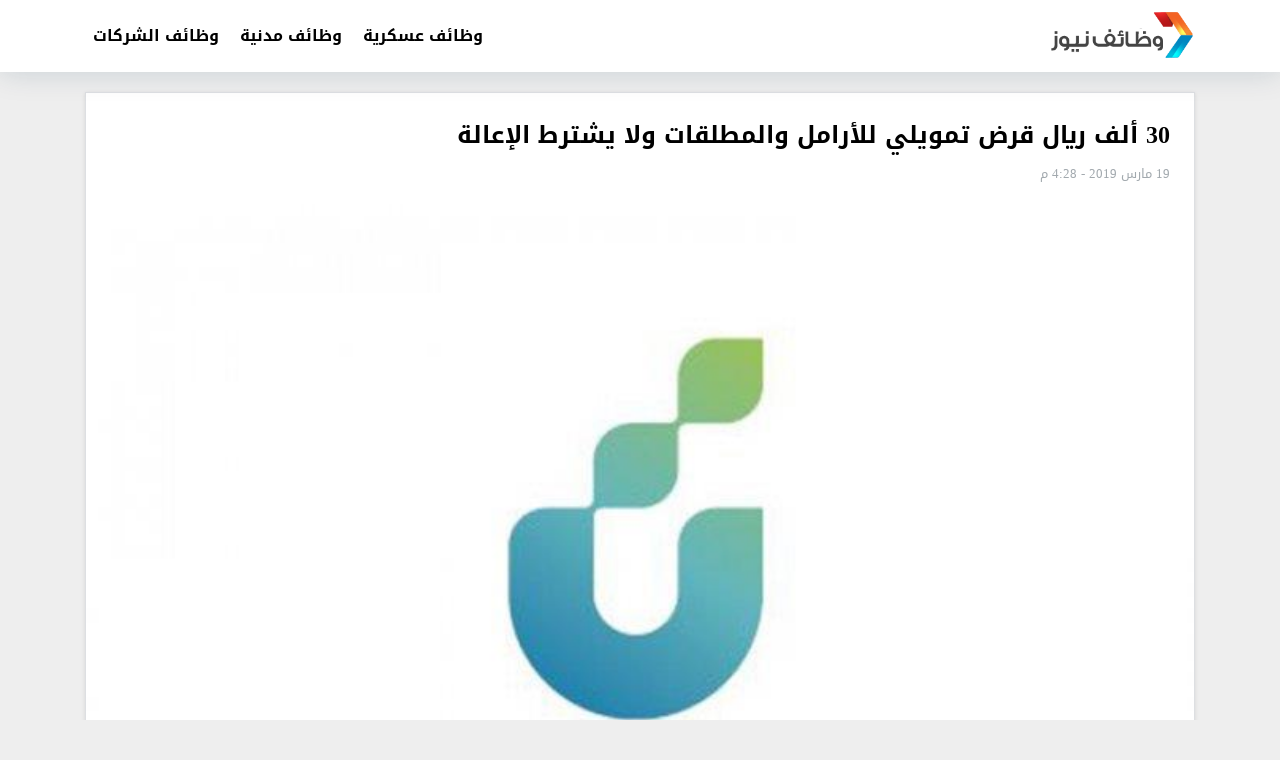

--- FILE ---
content_type: text/html; charset=UTF-8
request_url: https://jobs5.net/4960
body_size: 8186
content:
<!DOCTYPE html>
<html dir="rtl" lang="ar" prefix="og: https://ogp.me/ns#">
   <head>
	   <title>وظائف نيوز</title>
      <meta charset="UTF-8">
      <meta name="viewport" content="width=device-width, initial-scale=1">
	   <meta name="google-site-verification" content="RteiB-i1y754tyiTLehZpctOm9hjZhyhsrjY3VcEaEQ" />
      <link rel="profile" href="https://gmpg.org/xfn/11">
      
<!-- تحسين مُحركات البحث بواسطة رانك ماث برو (Rank Math PRO)-  https://s.rankmath.com/home -->
<title>30 ألف ريال قرض تمويلي للأرامل والمطلقات ولا يشترط الإعالة - وظائف نيوز</title>
<meta name="description" content="أعلن بنك التنمية الإجتماعية عن تقديم قرض للفئات الأشد حاجة من الأرامل والمطلقات عن طريق تقديم منح تمويلية تصل قيمتها إلى 30 ألف ريال بهدف المساعدة على تحمل"/>
<meta name="robots" content="index, follow, max-snippet:-1, max-video-preview:-1, max-image-preview:large"/>
<link rel="canonical" href="https://jobs5.net/4960" />
<meta property="og:locale" content="ar_AR" />
<meta property="og:type" content="article" />
<meta property="og:title" content="30 ألف ريال قرض تمويلي للأرامل والمطلقات ولا يشترط الإعالة - وظائف نيوز" />
<meta property="og:description" content="أعلن بنك التنمية الإجتماعية عن تقديم قرض للفئات الأشد حاجة من الأرامل والمطلقات عن طريق تقديم منح تمويلية تصل قيمتها إلى 30 ألف ريال بهدف المساعدة على تحمل" />
<meta property="og:url" content="https://jobs5.net/4960" />
<meta property="og:site_name" content="نيوز" />
<meta property="article:section" content="الاخبار" />
<meta property="og:image" content="https://jobs5.net/wp-content/uploads/2019/03/2219f715-00a4-44aa-8eb4-eff7aa57e7ed.jpg" />
<meta property="og:image:secure_url" content="https://jobs5.net/wp-content/uploads/2019/03/2219f715-00a4-44aa-8eb4-eff7aa57e7ed.jpg" />
<meta property="og:image:width" content="700" />
<meta property="og:image:height" content="539" />
<meta property="og:image:alt" content="30 ألف ريال قرض تمويلي للأرامل والمطلقات ولا يشترط الإعالة" />
<meta property="og:image:type" content="image/jpeg" />
<meta property="article:published_time" content="2019-03-19T16:28:21+03:00" />
<meta name="twitter:card" content="summary_large_image" />
<meta name="twitter:title" content="30 ألف ريال قرض تمويلي للأرامل والمطلقات ولا يشترط الإعالة - وظائف نيوز" />
<meta name="twitter:description" content="أعلن بنك التنمية الإجتماعية عن تقديم قرض للفئات الأشد حاجة من الأرامل والمطلقات عن طريق تقديم منح تمويلية تصل قيمتها إلى 30 ألف ريال بهدف المساعدة على تحمل" />
<meta name="twitter:image" content="https://jobs5.net/wp-content/uploads/2019/03/2219f715-00a4-44aa-8eb4-eff7aa57e7ed.jpg" />
<meta name="twitter:label1" content="كُتب بواسطة" />
<meta name="twitter:data1" content="فريق التوظيف" />
<meta name="twitter:label2" content="مدة القراءة" />
<meta name="twitter:data2" content="أقل من دقيقة" />
<script type="application/ld+json" class="rank-math-schema-pro">{"@context":"https://schema.org","@graph":[{"@type":["Person","Organization"],"@id":"https://jobs5.net/#person","name":"\u0646\u064a\u0648\u0632","logo":{"@type":"ImageObject","@id":"https://jobs5.net/#logo","url":"https://jobs5.net/wp-content/uploads/2024/11/cropped-logo_bux-150x96.png","contentUrl":"https://jobs5.net/wp-content/uploads/2024/11/cropped-logo_bux-150x96.png","caption":"\u0646\u064a\u0648\u0632","inLanguage":"ar"},"image":{"@type":"ImageObject","@id":"https://jobs5.net/#logo","url":"https://jobs5.net/wp-content/uploads/2024/11/cropped-logo_bux-150x96.png","contentUrl":"https://jobs5.net/wp-content/uploads/2024/11/cropped-logo_bux-150x96.png","caption":"\u0646\u064a\u0648\u0632","inLanguage":"ar"}},{"@type":"WebSite","@id":"https://jobs5.net/#website","url":"https://jobs5.net","name":"\u0646\u064a\u0648\u0632","publisher":{"@id":"https://jobs5.net/#person"},"inLanguage":"ar"},{"@type":"ImageObject","@id":"https://jobs5.net/wp-content/uploads/2019/03/2219f715-00a4-44aa-8eb4-eff7aa57e7ed.jpg","url":"https://jobs5.net/wp-content/uploads/2019/03/2219f715-00a4-44aa-8eb4-eff7aa57e7ed.jpg","width":"700","height":"539","inLanguage":"ar"},{"@type":"WebPage","@id":"https://jobs5.net/4960#webpage","url":"https://jobs5.net/4960","name":"30 \u0623\u0644\u0641 \u0631\u064a\u0627\u0644 \u0642\u0631\u0636 \u062a\u0645\u0648\u064a\u0644\u064a \u0644\u0644\u0623\u0631\u0627\u0645\u0644 \u0648\u0627\u0644\u0645\u0637\u0644\u0642\u0627\u062a \u0648\u0644\u0627 \u064a\u0634\u062a\u0631\u0637 \u0627\u0644\u0625\u0639\u0627\u0644\u0629 - \u0648\u0638\u0627\u0626\u0641 \u0646\u064a\u0648\u0632","datePublished":"2019-03-19T16:28:21+03:00","dateModified":"2019-03-19T16:28:21+03:00","isPartOf":{"@id":"https://jobs5.net/#website"},"primaryImageOfPage":{"@id":"https://jobs5.net/wp-content/uploads/2019/03/2219f715-00a4-44aa-8eb4-eff7aa57e7ed.jpg"},"inLanguage":"ar"},{"@type":"Person","@id":"https://jobs5.net/author/admin","name":"\u0641\u0631\u064a\u0642 \u0627\u0644\u062a\u0648\u0638\u064a\u0641","url":"https://jobs5.net/author/admin","image":{"@type":"ImageObject","@id":"https://secure.gravatar.com/avatar/a20ec96dcb1b4345286dc979868a79d79aeabf1efa5d437a8113c360f6e62463?s=96&amp;d=mm&amp;r=g","url":"https://secure.gravatar.com/avatar/a20ec96dcb1b4345286dc979868a79d79aeabf1efa5d437a8113c360f6e62463?s=96&amp;d=mm&amp;r=g","caption":"\u0641\u0631\u064a\u0642 \u0627\u0644\u062a\u0648\u0638\u064a\u0641","inLanguage":"ar"}},{"@type":"BlogPosting","headline":"30 \u0623\u0644\u0641 \u0631\u064a\u0627\u0644 \u0642\u0631\u0636 \u062a\u0645\u0648\u064a\u0644\u064a \u0644\u0644\u0623\u0631\u0627\u0645\u0644 \u0648\u0627\u0644\u0645\u0637\u0644\u0642\u0627\u062a \u0648\u0644\u0627 \u064a\u0634\u062a\u0631\u0637 \u0627\u0644\u0625\u0639\u0627\u0644\u0629 - \u0648\u0638\u0627\u0626\u0641 \u0646\u064a\u0648\u0632","datePublished":"2019-03-19T16:28:21+03:00","dateModified":"2019-03-19T16:28:21+03:00","articleSection":"\u0627\u0644\u0627\u062e\u0628\u0627\u0631","author":{"@id":"https://jobs5.net/author/admin","name":"\u0641\u0631\u064a\u0642 \u0627\u0644\u062a\u0648\u0638\u064a\u0641"},"publisher":{"@id":"https://jobs5.net/#person"},"description":"\u0623\u0639\u0644\u0646 \u0628\u0646\u0643 \u0627\u0644\u062a\u0646\u0645\u064a\u0629 \u0627\u0644\u0625\u062c\u062a\u0645\u0627\u0639\u064a\u0629 \u0639\u0646 \u062a\u0642\u062f\u064a\u0645 \u0642\u0631\u0636 \u0644\u0644\u0641\u0626\u0627\u062a \u0627\u0644\u0623\u0634\u062f \u062d\u0627\u062c\u0629 \u0645\u0646 \u0627\u0644\u0623\u0631\u0627\u0645\u0644 \u0648\u0627\u0644\u0645\u0637\u0644\u0642\u0627\u062a \u0639\u0646 \u0637\u0631\u064a\u0642 \u062a\u0642\u062f\u064a\u0645 \u0645\u0646\u062d \u062a\u0645\u0648\u064a\u0644\u064a\u0629 \u062a\u0635\u0644 \u0642\u064a\u0645\u062a\u0647\u0627 \u0625\u0644\u0649 30 \u0623\u0644\u0641 \u0631\u064a\u0627\u0644 \u0628\u0647\u062f\u0641 \u0627\u0644\u0645\u0633\u0627\u0639\u062f\u0629 \u0639\u0644\u0649 \u062a\u062d\u0645\u0644","name":"30 \u0623\u0644\u0641 \u0631\u064a\u0627\u0644 \u0642\u0631\u0636 \u062a\u0645\u0648\u064a\u0644\u064a \u0644\u0644\u0623\u0631\u0627\u0645\u0644 \u0648\u0627\u0644\u0645\u0637\u0644\u0642\u0627\u062a \u0648\u0644\u0627 \u064a\u0634\u062a\u0631\u0637 \u0627\u0644\u0625\u0639\u0627\u0644\u0629 - \u0648\u0638\u0627\u0626\u0641 \u0646\u064a\u0648\u0632","@id":"https://jobs5.net/4960#richSnippet","isPartOf":{"@id":"https://jobs5.net/4960#webpage"},"image":{"@id":"https://jobs5.net/wp-content/uploads/2019/03/2219f715-00a4-44aa-8eb4-eff7aa57e7ed.jpg"},"inLanguage":"ar","mainEntityOfPage":{"@id":"https://jobs5.net/4960#webpage"}}]}</script>
<!-- /إضافة تحسين محركات البحث لووردبريس Rank Math -->

<link rel='dns-prefetch' href='//code.jquery.com' />
<link rel='dns-prefetch' href='//secure.gravatar.com' />
<link rel='dns-prefetch' href='//stats.wp.com' />
<link rel='dns-prefetch' href='//v0.wordpress.com' />
<style id='wp-img-auto-sizes-contain-inline-css' type='text/css'>
img:is([sizes=auto i],[sizes^="auto," i]){contain-intrinsic-size:3000px 1500px}
/*# sourceURL=wp-img-auto-sizes-contain-inline-css */
</style>
<style id='classic-theme-styles-inline-css' type='text/css'>
/*! This file is auto-generated */
.wp-block-button__link{color:#fff;background-color:#32373c;border-radius:9999px;box-shadow:none;text-decoration:none;padding:calc(.667em + 2px) calc(1.333em + 2px);font-size:1.125em}.wp-block-file__button{background:#32373c;color:#fff;text-decoration:none}
/*# sourceURL=/wp-includes/css/classic-themes.min.css */
</style>
<link rel='stylesheet' id='theme-styles-css' href='https://jobs5.net/wp-content/themes/AlbaSportTheme/style.css?ver=3.0' type='text/css' media='all' />
	<style>img#wpstats{display:none}</style>
		      <meta name="onesignal" content="wordpress-plugin"/>
            <script>

      window.OneSignalDeferred = window.OneSignalDeferred || [];

      OneSignalDeferred.push(function(OneSignal) {
        var oneSignal_options = {};
        window._oneSignalInitOptions = oneSignal_options;

        oneSignal_options['serviceWorkerParam'] = { scope: '/' };
oneSignal_options['serviceWorkerPath'] = 'OneSignalSDKWorker.js.php';

        OneSignal.Notifications.setDefaultUrl("https://jobs5.net");

        oneSignal_options['wordpress'] = true;
oneSignal_options['appId'] = '5a2d7e98-d5c1-495b-bc47-c58c6b2bd63e';
oneSignal_options['allowLocalhostAsSecureOrigin'] = true;
oneSignal_options['welcomeNotification'] = { };
oneSignal_options['welcomeNotification']['title'] = "توظيف المملكة";
oneSignal_options['welcomeNotification']['message'] = "شكرا لانضمامك في خدمة الوظائف وسوف يصلك كل جديد في عالم الوظائف";
oneSignal_options['welcomeNotification']['url'] = "https://jobs5.net";
oneSignal_options['path'] = "https://jobs5.net/wp-content/plugins/onesignal-free-web-push-notifications/sdk_files/";
oneSignal_options['safari_web_id'] = "web.onesignal.auto.4463433a-b41c-4a34-809b-879a9d93883b";
oneSignal_options['promptOptions'] = { };
oneSignal_options['notifyButton'] = { };
oneSignal_options['notifyButton']['enable'] = true;
oneSignal_options['notifyButton']['position'] = 'bottom-left';
oneSignal_options['notifyButton']['theme'] = 'default';
oneSignal_options['notifyButton']['size'] = 'medium';
oneSignal_options['notifyButton']['showCredit'] = true;
oneSignal_options['notifyButton']['text'] = {};
oneSignal_options['notifyButton']['text']['tip.state.unsubscribed'] = 'نأسف لالغاء اشتراكك ونامل ان تستمر معنا';
oneSignal_options['notifyButton']['text']['tip.state.subscribed'] = 'شكرا على انضمامك في تنبيهات الوظائف';
oneSignal_options['notifyButton']['text']['tip.state.blocked'] = 'يأسفنا حظر خدمة إشعارات الوظائف';
oneSignal_options['notifyButton']['text']['message.action.subscribed'] = 'شكراً على الاشتراك';
oneSignal_options['notifyButton']['text']['message.action.resubscribed'] = 'اهلا بك مره اخرى';
oneSignal_options['notifyButton']['text']['message.action.unsubscribed'] = 'تم إلغاء اشتراكك';
oneSignal_options['notifyButton']['text']['dialog.main.title'] = 'اشترك ليصلك تنبيهات الوظائف عند اضافتها للموقع';
oneSignal_options['notifyButton']['text']['dialog.main.button.subscribe'] = 'أشترك';
oneSignal_options['notifyButton']['text']['dialog.main.button.unsubscribe'] = 'إلغاء الإشتراك';
oneSignal_options['notifyButton']['text']['dialog.blocked.title'] = 'لم توافق على الاشتراك';
              OneSignal.init(window._oneSignalInitOptions);
              OneSignal.Slidedown.promptPush()      });

      function documentInitOneSignal() {
        var oneSignal_elements = document.getElementsByClassName("OneSignal-prompt");

        var oneSignalLinkClickHandler = function(event) { OneSignal.Notifications.requestPermission(); event.preventDefault(); };        for(var i = 0; i < oneSignal_elements.length; i++)
          oneSignal_elements[i].addEventListener('click', oneSignalLinkClickHandler, false);
      }

      if (document.readyState === 'complete') {
           documentInitOneSignal();
      }
      else {
           window.addEventListener("load", function(event){
               documentInitOneSignal();
          });
      }
    </script>
<link rel="icon" href="https://jobs5.net/wp-content/uploads/2019/10/بدون-عنوان-1.png" sizes="32x32" />
<link rel="icon" href="https://jobs5.net/wp-content/uploads/2019/10/بدون-عنوان-1.png" sizes="192x192" />
<link rel="apple-touch-icon" href="https://jobs5.net/wp-content/uploads/2019/10/بدون-عنوان-1.png" />
<meta name="msapplication-TileImage" content="https://jobs5.net/wp-content/uploads/2019/10/بدون-عنوان-1.png" />
<style>
@font-face{font-family:'Droid Arabic Kufi';font-style:normal;font-weight:400;src:url(//fonts.gstatic.com/ea/droidarabickufi/v6/DroidKufi-Regular.eot);src:url(//fonts.gstatic.com/ea/droidarabickufi/v6/DroidKufi-Regular.eot?#iefix) format("embedded-opentype"),url(//fonts.gstatic.com/ea/droidarabickufi/v6/DroidKufi-Regular.woff2) format("woff2"),url(//fonts.gstatic.com/ea/droidarabickufi/v6/DroidKufi-Regular.woff) format("woff"),url(//fonts.gstatic.com/ea/droidarabickufi/v6/DroidKufi-Regular.ttf) format("truetype")}
@font-face{font-family:'Droid Arabic Kufi';font-style:normal;font-weight:700;src:url(//fonts.gstatic.com/ea/droidarabickufi/v6/DroidKufi-Bold.eot);src:url(//fonts.gstatic.com/ea/droidarabickufi/v6/DroidKufi-Bold.eot?#iefix) format("embedded-opentype"),url(//fonts.gstatic.com/ea/droidarabickufi/v6/DroidKufi-Bold.woff2) format("woff2"),url(//fonts.gstatic.com/ea/droidarabickufi/v6/DroidKufi-Bold.woff) format("woff"),url(//fonts.gstatic.com/ea/droidarabickufi/v6/DroidKufi-Bold.ttf) format("truetype")}
</style>
	   <script async src="https://pagead2.googlesyndication.com/pagead/js/adsbygoogle.js?client=ca-pub-9178142235364033"
     crossorigin="anonymous"></script>
   <style id='global-styles-inline-css' type='text/css'>
:root{--wp--preset--aspect-ratio--square: 1;--wp--preset--aspect-ratio--4-3: 4/3;--wp--preset--aspect-ratio--3-4: 3/4;--wp--preset--aspect-ratio--3-2: 3/2;--wp--preset--aspect-ratio--2-3: 2/3;--wp--preset--aspect-ratio--16-9: 16/9;--wp--preset--aspect-ratio--9-16: 9/16;--wp--preset--color--black: #000000;--wp--preset--color--cyan-bluish-gray: #abb8c3;--wp--preset--color--white: #ffffff;--wp--preset--color--pale-pink: #f78da7;--wp--preset--color--vivid-red: #cf2e2e;--wp--preset--color--luminous-vivid-orange: #ff6900;--wp--preset--color--luminous-vivid-amber: #fcb900;--wp--preset--color--light-green-cyan: #7bdcb5;--wp--preset--color--vivid-green-cyan: #00d084;--wp--preset--color--pale-cyan-blue: #8ed1fc;--wp--preset--color--vivid-cyan-blue: #0693e3;--wp--preset--color--vivid-purple: #9b51e0;--wp--preset--gradient--vivid-cyan-blue-to-vivid-purple: linear-gradient(135deg,rgb(6,147,227) 0%,rgb(155,81,224) 100%);--wp--preset--gradient--light-green-cyan-to-vivid-green-cyan: linear-gradient(135deg,rgb(122,220,180) 0%,rgb(0,208,130) 100%);--wp--preset--gradient--luminous-vivid-amber-to-luminous-vivid-orange: linear-gradient(135deg,rgb(252,185,0) 0%,rgb(255,105,0) 100%);--wp--preset--gradient--luminous-vivid-orange-to-vivid-red: linear-gradient(135deg,rgb(255,105,0) 0%,rgb(207,46,46) 100%);--wp--preset--gradient--very-light-gray-to-cyan-bluish-gray: linear-gradient(135deg,rgb(238,238,238) 0%,rgb(169,184,195) 100%);--wp--preset--gradient--cool-to-warm-spectrum: linear-gradient(135deg,rgb(74,234,220) 0%,rgb(151,120,209) 20%,rgb(207,42,186) 40%,rgb(238,44,130) 60%,rgb(251,105,98) 80%,rgb(254,248,76) 100%);--wp--preset--gradient--blush-light-purple: linear-gradient(135deg,rgb(255,206,236) 0%,rgb(152,150,240) 100%);--wp--preset--gradient--blush-bordeaux: linear-gradient(135deg,rgb(254,205,165) 0%,rgb(254,45,45) 50%,rgb(107,0,62) 100%);--wp--preset--gradient--luminous-dusk: linear-gradient(135deg,rgb(255,203,112) 0%,rgb(199,81,192) 50%,rgb(65,88,208) 100%);--wp--preset--gradient--pale-ocean: linear-gradient(135deg,rgb(255,245,203) 0%,rgb(182,227,212) 50%,rgb(51,167,181) 100%);--wp--preset--gradient--electric-grass: linear-gradient(135deg,rgb(202,248,128) 0%,rgb(113,206,126) 100%);--wp--preset--gradient--midnight: linear-gradient(135deg,rgb(2,3,129) 0%,rgb(40,116,252) 100%);--wp--preset--font-size--small: 13px;--wp--preset--font-size--medium: 20px;--wp--preset--font-size--large: 36px;--wp--preset--font-size--x-large: 42px;--wp--preset--spacing--20: 0.44rem;--wp--preset--spacing--30: 0.67rem;--wp--preset--spacing--40: 1rem;--wp--preset--spacing--50: 1.5rem;--wp--preset--spacing--60: 2.25rem;--wp--preset--spacing--70: 3.38rem;--wp--preset--spacing--80: 5.06rem;--wp--preset--shadow--natural: 6px 6px 9px rgba(0, 0, 0, 0.2);--wp--preset--shadow--deep: 12px 12px 50px rgba(0, 0, 0, 0.4);--wp--preset--shadow--sharp: 6px 6px 0px rgba(0, 0, 0, 0.2);--wp--preset--shadow--outlined: 6px 6px 0px -3px rgb(255, 255, 255), 6px 6px rgb(0, 0, 0);--wp--preset--shadow--crisp: 6px 6px 0px rgb(0, 0, 0);}:where(.is-layout-flex){gap: 0.5em;}:where(.is-layout-grid){gap: 0.5em;}body .is-layout-flex{display: flex;}.is-layout-flex{flex-wrap: wrap;align-items: center;}.is-layout-flex > :is(*, div){margin: 0;}body .is-layout-grid{display: grid;}.is-layout-grid > :is(*, div){margin: 0;}:where(.wp-block-columns.is-layout-flex){gap: 2em;}:where(.wp-block-columns.is-layout-grid){gap: 2em;}:where(.wp-block-post-template.is-layout-flex){gap: 1.25em;}:where(.wp-block-post-template.is-layout-grid){gap: 1.25em;}.has-black-color{color: var(--wp--preset--color--black) !important;}.has-cyan-bluish-gray-color{color: var(--wp--preset--color--cyan-bluish-gray) !important;}.has-white-color{color: var(--wp--preset--color--white) !important;}.has-pale-pink-color{color: var(--wp--preset--color--pale-pink) !important;}.has-vivid-red-color{color: var(--wp--preset--color--vivid-red) !important;}.has-luminous-vivid-orange-color{color: var(--wp--preset--color--luminous-vivid-orange) !important;}.has-luminous-vivid-amber-color{color: var(--wp--preset--color--luminous-vivid-amber) !important;}.has-light-green-cyan-color{color: var(--wp--preset--color--light-green-cyan) !important;}.has-vivid-green-cyan-color{color: var(--wp--preset--color--vivid-green-cyan) !important;}.has-pale-cyan-blue-color{color: var(--wp--preset--color--pale-cyan-blue) !important;}.has-vivid-cyan-blue-color{color: var(--wp--preset--color--vivid-cyan-blue) !important;}.has-vivid-purple-color{color: var(--wp--preset--color--vivid-purple) !important;}.has-black-background-color{background-color: var(--wp--preset--color--black) !important;}.has-cyan-bluish-gray-background-color{background-color: var(--wp--preset--color--cyan-bluish-gray) !important;}.has-white-background-color{background-color: var(--wp--preset--color--white) !important;}.has-pale-pink-background-color{background-color: var(--wp--preset--color--pale-pink) !important;}.has-vivid-red-background-color{background-color: var(--wp--preset--color--vivid-red) !important;}.has-luminous-vivid-orange-background-color{background-color: var(--wp--preset--color--luminous-vivid-orange) !important;}.has-luminous-vivid-amber-background-color{background-color: var(--wp--preset--color--luminous-vivid-amber) !important;}.has-light-green-cyan-background-color{background-color: var(--wp--preset--color--light-green-cyan) !important;}.has-vivid-green-cyan-background-color{background-color: var(--wp--preset--color--vivid-green-cyan) !important;}.has-pale-cyan-blue-background-color{background-color: var(--wp--preset--color--pale-cyan-blue) !important;}.has-vivid-cyan-blue-background-color{background-color: var(--wp--preset--color--vivid-cyan-blue) !important;}.has-vivid-purple-background-color{background-color: var(--wp--preset--color--vivid-purple) !important;}.has-black-border-color{border-color: var(--wp--preset--color--black) !important;}.has-cyan-bluish-gray-border-color{border-color: var(--wp--preset--color--cyan-bluish-gray) !important;}.has-white-border-color{border-color: var(--wp--preset--color--white) !important;}.has-pale-pink-border-color{border-color: var(--wp--preset--color--pale-pink) !important;}.has-vivid-red-border-color{border-color: var(--wp--preset--color--vivid-red) !important;}.has-luminous-vivid-orange-border-color{border-color: var(--wp--preset--color--luminous-vivid-orange) !important;}.has-luminous-vivid-amber-border-color{border-color: var(--wp--preset--color--luminous-vivid-amber) !important;}.has-light-green-cyan-border-color{border-color: var(--wp--preset--color--light-green-cyan) !important;}.has-vivid-green-cyan-border-color{border-color: var(--wp--preset--color--vivid-green-cyan) !important;}.has-pale-cyan-blue-border-color{border-color: var(--wp--preset--color--pale-cyan-blue) !important;}.has-vivid-cyan-blue-border-color{border-color: var(--wp--preset--color--vivid-cyan-blue) !important;}.has-vivid-purple-border-color{border-color: var(--wp--preset--color--vivid-purple) !important;}.has-vivid-cyan-blue-to-vivid-purple-gradient-background{background: var(--wp--preset--gradient--vivid-cyan-blue-to-vivid-purple) !important;}.has-light-green-cyan-to-vivid-green-cyan-gradient-background{background: var(--wp--preset--gradient--light-green-cyan-to-vivid-green-cyan) !important;}.has-luminous-vivid-amber-to-luminous-vivid-orange-gradient-background{background: var(--wp--preset--gradient--luminous-vivid-amber-to-luminous-vivid-orange) !important;}.has-luminous-vivid-orange-to-vivid-red-gradient-background{background: var(--wp--preset--gradient--luminous-vivid-orange-to-vivid-red) !important;}.has-very-light-gray-to-cyan-bluish-gray-gradient-background{background: var(--wp--preset--gradient--very-light-gray-to-cyan-bluish-gray) !important;}.has-cool-to-warm-spectrum-gradient-background{background: var(--wp--preset--gradient--cool-to-warm-spectrum) !important;}.has-blush-light-purple-gradient-background{background: var(--wp--preset--gradient--blush-light-purple) !important;}.has-blush-bordeaux-gradient-background{background: var(--wp--preset--gradient--blush-bordeaux) !important;}.has-luminous-dusk-gradient-background{background: var(--wp--preset--gradient--luminous-dusk) !important;}.has-pale-ocean-gradient-background{background: var(--wp--preset--gradient--pale-ocean) !important;}.has-electric-grass-gradient-background{background: var(--wp--preset--gradient--electric-grass) !important;}.has-midnight-gradient-background{background: var(--wp--preset--gradient--midnight) !important;}.has-small-font-size{font-size: var(--wp--preset--font-size--small) !important;}.has-medium-font-size{font-size: var(--wp--preset--font-size--medium) !important;}.has-large-font-size{font-size: var(--wp--preset--font-size--large) !important;}.has-x-large-font-size{font-size: var(--wp--preset--font-size--x-large) !important;}
/*# sourceURL=global-styles-inline-css */
</style>
</head>
      <body data-rsssl=1 class="rtl wp-singular post-template-default single single-post postid-4960 single-format-standard wp-custom-logo wp-theme-AlbaSportTheme Alba-rtl">

</body>

      
      <header id="AlbaSport_header">
         <div class="container">
            <div class="header_inn d-flex align-items-center">
               <div class="alba-logo mr-4 d-inline-flex align-items-center">
                  <a href="https://jobs5.net/" class="custom-logo-link" rel="home"><img width="240" height="96" src="https://jobs5.net/wp-content/uploads/2024/11/cropped-logo_bux.png" class="custom-logo" alt="وظائف نيوز" decoding="async" /></a>               </div>
               <nav id="site-navigation" class="AlbaSport_menu d-flex justify-content-end flex-fill">
                  <span class="fa fa-close" id="menu-close" onclick="toggleClass('#site-navigation', 'open')"></span>
                  <div id="mainmenu" class="menu-header-container">
                  <ul id="primary-menu" class="menu"><li id="menu-item-1213" class="menu-item menu-item-type-taxonomy menu-item-object-category menu-item-1213"><a href="https://jobs5.net/category/%d9%88%d8%b8%d8%a7%d8%a6%d9%81-%d8%b9%d8%b3%d9%83%d8%b1%d9%8a%d8%a9">وظائف عسكرية</a></li>
<li id="menu-item-1214" class="menu-item menu-item-type-taxonomy menu-item-object-category menu-item-1214"><a href="https://jobs5.net/category/%d9%88%d8%b8%d8%a7%d8%a6%d9%81-%d9%85%d8%af%d9%86%d9%8a%d8%a9">وظائف مدنية</a></li>
<li id="menu-item-1211" class="menu-item menu-item-type-taxonomy menu-item-object-category menu-item-1211"><a href="https://jobs5.net/category/%d9%88%d8%b8%d8%a7%d8%a6%d9%81-%d8%a7%d9%84%d8%b4%d8%b1%d9%83%d8%a7%d8%aa">وظائف الشركات</a></li>
</ul>                                       </div>
               </nav>
               <button class="navbar-toggler ml-0 order-lg-3" onclick="toggleClass('#site-navigation', 'open')" type="button" id="toggle-menu">
               <span class="navbar-toggler-icon"><i class="mobmnicon"></i></span>
               </button>
            </div>
         </div>
      </header>
      <div id="content" class="container">
      <div class="wrapper clearfix mb-4">
      <div class="alba-single row justify-content-center">
   <div class="content-area col-12 ">
                <section class="main-content clearfix box">
            <div class="page-title">
                <h1 class="post-title"> 30 ألف ريال قرض تمويلي للأرامل والمطلقات ولا يشترط الإعالة</h1>
                <div class="conteneur_barre_outils">
                   <div class="bloc_signature">
                      <span class="time">19 مارس 2019 - 4:28 م</span>
                   </div>
                </div>
             </div>
             <div class="featured-area"><img width="565" height="435" src="https://jobs5.net/wp-content/uploads/2019/03/2219f715-00a4-44aa-8eb4-eff7aa57e7ed.jpg" class="attachment-bgslide-thumb size-bgslide-thumb wp-post-image" alt="" decoding="async" fetchpriority="high" srcset="https://jobs5.net/wp-content/uploads/2019/03/2219f715-00a4-44aa-8eb4-eff7aa57e7ed.jpg 700w, https://jobs5.net/wp-content/uploads/2019/03/2219f715-00a4-44aa-8eb4-eff7aa57e7ed-300x231.jpg 300w" sizes="(max-width: 565px) 100vw, 565px" /> </div>
            <div class="content_entry">
               <p><img decoding="async" class="alignnone size-medium wp-image-4962" src="https://jobs5.net/wp-content/uploads/2019/03/2219f715-00a4-44aa-8eb4-eff7aa57e7ed-300x231.jpg" alt="" width="300" height="231" srcset="https://jobs5.net/wp-content/uploads/2019/03/2219f715-00a4-44aa-8eb4-eff7aa57e7ed-300x231.jpg 300w, https://jobs5.net/wp-content/uploads/2019/03/2219f715-00a4-44aa-8eb4-eff7aa57e7ed.jpg 700w" sizes="(max-width: 300px) 100vw, 300px" /></p>
<p><strong>أعلن بنك التنمية الإجتماعية عن تقديم قرض للفئات الأشد حاجة من الأرامل والمطلقات عن طريق تقديم منح تمويلية تصل قيمتها إلى 30 ألف ريال بهدف المساعدة على تحمل أعباء الحياة .</strong></p>
<p><strong>ولا يشترط البنك إعالة أسرة للحصول على التمويل ولا تقديم صك إعالة ويمكن التقديم لـ6 فئات تشمل الموظفة الحكومية أو موظفة الشركة الحكومية ، أو موظفة القطاع الخاص ، أو المتقاعدات من القطاعين الحكومي أو الخاص أو ربة المنزل .</strong></p>
<p><strong>واشترط البنك ألا يتجاوز دخل الموظفة بالقطاع الحكومي عن 10 آلاف ريال ، مع بيان بالرتب بالنسبة للمتقاعدات والموظفات بالقطاع الخاص وبعض الأوراق الإجرائية .</strong></p>
<p><strong>رابط التقديم على</strong></p>
<p><strong>(قرض كنف)  </strong></p>
<h4><a href="https://www.sdb.gov.sa/ar-sa" target="_blank" rel="noopener noreferrer"><span style="color: #ff0000;"><strong>اضغط هنا</strong></span></a></h4>

<div style="font-size: 0px; height: 0px; line-height: 0px; margin: 0; padding: 0; clear: both;"></div>                                </div>
          </section>
          <section class="box clearfix ">
        <div id="comments" class="comments-area clearfix">
  <h2 class="comments-t">
  تعليقات الزوار ( 0 )
  </h2>
  	<div id="respond" class="comment-respond">
		<h3 id="reply-title" class="comment-reply-title">اترك تعليقاً <small><a rel="nofollow" id="cancel-comment-reply-link" href="/4960#respond" style="display:none;">إلغاء الرد</a></small></h3><form action="https://jobs5.net/wp-comments-post.php" method="post" id="commentform" class="comment-form"><p class="comment-form-comment"><textarea id="comment" name="comment" placeholder="افكارك .." cols="45" rows="8" aria-required="true"></textarea></p><p class="comment-form-author"><input id="author" placeholder="الاسم" name="author" type="text" value="" size="30" /></p>
<p class="comment-form-email"><input id="email" placeholder="الايميل" name="email" type="text" value="" size="30" /></p>
<p class="comment-form-url"><input id="url" name="url" placeholder="عنوان موقعك" type="text" value="" size="30" /> </p>
<p class="comment-subscription-form"><input type="checkbox" name="subscribe_comments" id="subscribe_comments" value="subscribe" style="width: auto; -moz-appearance: checkbox; -webkit-appearance: checkbox;" /> <label class="subscribe-label" id="subscribe-label" for="subscribe_comments">أعلمني بمتابعة التعليقات بواسطة البريد الإلكتروني.</label></p><p class="comment-subscription-form"><input type="checkbox" name="subscribe_blog" id="subscribe_blog" value="subscribe" style="width: auto; -moz-appearance: checkbox; -webkit-appearance: checkbox;" /> <label class="subscribe-label" id="subscribe-blog-label" for="subscribe_blog">أعلمني بالمواضيع الجديدة بواسطة البريد الإلكتروني.</label></p><p class="form-submit"><input name="submit" type="submit" id="submit" class="submit" value="إرسال التعليق" /> <input type='hidden' name='comment_post_ID' value='4960' id='comment_post_ID' />
<input type='hidden' name='comment_parent' id='comment_parent' value='0' />
</p></form>	</div><!-- #respond -->
	</div>      </section>
            </div>
      </div>
</div>
</div>
<footer id="colophon" class="alba-footer">
<div class="fwidgets">
<div class="container">
<div class="row">

<div class="fwd fwd1 col-lg-3 col-12"><div class="widget_text widget widget_custom_html"><div class="textwidget custom-html-widget"></div></div></div></div></div>
</div>





  <div class="site-info">
  <div class="container">

        <div class="row">
          <p class="footer_copyRights col-12 col-md-6 d-md-inline-flex">جميع الحقوق محفوظة © وظائف نيوز</p>
          <div class="footer_creared col-12 col-md-6 d-md-inline-flex justify-content-end">
            <a href="https://www.albaadani.com/" rel="dofollow" target="_blank" title="Designed by | albaadani"> Designed by | albaadani</a>
          </div>
      </div>
  </div>
</footer>
<script async>
function toggleClass(el,className){var el=document.querySelectorAll(el);for(i=0;i<el.length;i++){if(el[i].classList){el[i].classList.toggle(className);}else{var classes=el[i].className.split(' ');var existingIndex=-1;for(var j=classes.length;j--;){if(classes[j]===className)
existingIndex=j;}
if(existingIndex>=0)
classes.splice(existingIndex,1);else
classes.push(className);el[i].className=classes.join(' ');}}}
</script>
<script type="speculationrules">
{"prefetch":[{"source":"document","where":{"and":[{"href_matches":"/*"},{"not":{"href_matches":["/wp-*.php","/wp-admin/*","/wp-content/uploads/*","/wp-content/*","/wp-content/plugins/*","/wp-content/themes/AlbaSportTheme/*","/*\\?(.+)"]}},{"not":{"selector_matches":"a[rel~=\"nofollow\"]"}},{"not":{"selector_matches":".no-prefetch, .no-prefetch a"}}]},"eagerness":"conservative"}]}
</script>
<script type="text/javascript" src="https://code.jquery.com/jquery-3.3.1.min.js" id="jquery-js"></script>
<script type="text/javascript" src="https://jobs5.net/wp-includes/js/comment-reply.min.js?ver=6.9" id="comment-reply-js" async="async" data-wp-strategy="async" fetchpriority="low"></script>
<script type="text/javascript" id="jetpack-stats-js-before">
/* <![CDATA[ */
_stq = window._stq || [];
_stq.push([ "view", {"v":"ext","blog":"125378674","post":"4960","tz":"3","srv":"jobs5.net","j":"1:15.4"} ]);
_stq.push([ "clickTrackerInit", "125378674", "4960" ]);
//# sourceURL=jetpack-stats-js-before
/* ]]> */
</script>
<script type="text/javascript" src="https://stats.wp.com/e-202604.js" id="jetpack-stats-js" defer="defer" data-wp-strategy="defer"></script>
<script type="text/javascript" src="https://cdn.onesignal.com/sdks/web/v16/OneSignalSDK.page.js?ver=1.0.0" id="remote_sdk-js" defer="defer" data-wp-strategy="defer"></script>
</body>
</html>


--- FILE ---
content_type: text/html; charset=utf-8
request_url: https://www.google.com/recaptcha/api2/aframe
body_size: 267
content:
<!DOCTYPE HTML><html><head><meta http-equiv="content-type" content="text/html; charset=UTF-8"></head><body><script nonce="tVcWHfAloKFEM7wxz_61zQ">/** Anti-fraud and anti-abuse applications only. See google.com/recaptcha */ try{var clients={'sodar':'https://pagead2.googlesyndication.com/pagead/sodar?'};window.addEventListener("message",function(a){try{if(a.source===window.parent){var b=JSON.parse(a.data);var c=clients[b['id']];if(c){var d=document.createElement('img');d.src=c+b['params']+'&rc='+(localStorage.getItem("rc::a")?sessionStorage.getItem("rc::b"):"");window.document.body.appendChild(d);sessionStorage.setItem("rc::e",parseInt(sessionStorage.getItem("rc::e")||0)+1);localStorage.setItem("rc::h",'1769126731200');}}}catch(b){}});window.parent.postMessage("_grecaptcha_ready", "*");}catch(b){}</script></body></html>